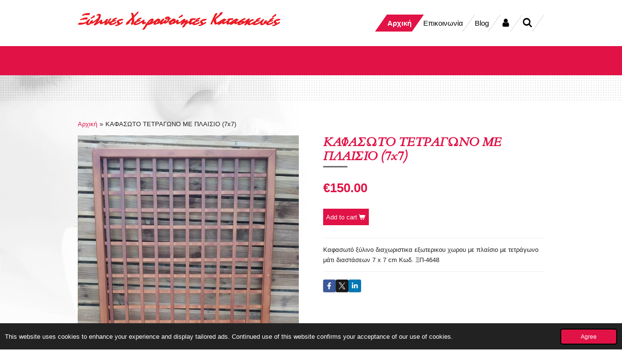

--- FILE ---
content_type: text/html; charset=UTF-8
request_url: https://www.ksilines-kataskeues.com/product/4806987/kafasoto-tetragono-me-plaisio-7x7
body_size: 17328
content:
<!DOCTYPE html>
<html lang="en-GB">
    <head>
        <meta http-equiv="Content-Type" content="text/html; charset=utf-8">
        <meta name="viewport" content="width=device-width, initial-scale=1.0, maximum-scale=5.0">
        <meta http-equiv="X-UA-Compatible" content="IE=edge">
        <link rel="canonical" href="https://www.ksilines-kataskeues.com/product/4806987/kafasoto-tetragono-me-plaisio-7x7">
        <link rel="sitemap" type="application/xml" href="https://www.ksilines-kataskeues.com/sitemap.xml">
        <meta property="og:title" content="ΚΑΦΑΣΩΤΟ ΤΕΤΡΑΓΩΝΟ ΜΕ ΠΛΑΙΣΙΟ (7x7)">
        <meta property="og:url" content="https://www.ksilines-kataskeues.com/product/4806987/kafasoto-tetragono-me-plaisio-7x7">
        <base href="https://www.ksilines-kataskeues.com/">
        <meta name="description" property="og:description" content="Καφασωτό ξύλινο διαχωριστικά εξωτερικού χώρου με πλαίσιο (7x7)">
                <script nonce="ad95d2ae714159cca8f2644e29a7631f">
            
            window.JOUWWEB = window.JOUWWEB || {};
            window.JOUWWEB.application = window.JOUWWEB.application || {};
            window.JOUWWEB.application = {"backends":[{"domain":"jouwweb.nl","freeDomain":"jouwweb.site"},{"domain":"webador.com","freeDomain":"webadorsite.com"},{"domain":"webador.de","freeDomain":"webadorsite.com"},{"domain":"webador.fr","freeDomain":"webadorsite.com"},{"domain":"webador.es","freeDomain":"webadorsite.com"},{"domain":"webador.it","freeDomain":"webadorsite.com"},{"domain":"jouwweb.be","freeDomain":"jouwweb.site"},{"domain":"webador.ie","freeDomain":"webadorsite.com"},{"domain":"webador.co.uk","freeDomain":"webadorsite.com"},{"domain":"webador.at","freeDomain":"webadorsite.com"},{"domain":"webador.be","freeDomain":"webadorsite.com"},{"domain":"webador.ch","freeDomain":"webadorsite.com"},{"domain":"webador.ch","freeDomain":"webadorsite.com"},{"domain":"webador.mx","freeDomain":"webadorsite.com"},{"domain":"webador.com","freeDomain":"webadorsite.com"},{"domain":"webador.dk","freeDomain":"webadorsite.com"},{"domain":"webador.se","freeDomain":"webadorsite.com"},{"domain":"webador.no","freeDomain":"webadorsite.com"},{"domain":"webador.fi","freeDomain":"webadorsite.com"},{"domain":"webador.ca","freeDomain":"webadorsite.com"},{"domain":"webador.ca","freeDomain":"webadorsite.com"},{"domain":"webador.pl","freeDomain":"webadorsite.com"},{"domain":"webador.com.au","freeDomain":"webadorsite.com"},{"domain":"webador.nz","freeDomain":"webadorsite.com"}],"editorLocale":"en-US","editorTimezone":"Europe\/Athens","editorLanguage":"en","analytics4TrackingId":"G-E6PZPGE4QM","analyticsDimensions":[],"backendDomain":"www.webador.com","backendShortDomain":"webador.com","backendKey":"webador-com","freeWebsiteDomain":"webadorsite.com","noSsl":false,"build":{"reference":"634afd3"},"linkHostnames":["www.jouwweb.nl","www.webador.com","www.webador.de","www.webador.fr","www.webador.es","www.webador.it","www.jouwweb.be","www.webador.ie","www.webador.co.uk","www.webador.at","www.webador.be","www.webador.ch","fr.webador.ch","www.webador.mx","es.webador.com","www.webador.dk","www.webador.se","www.webador.no","www.webador.fi","www.webador.ca","fr.webador.ca","www.webador.pl","www.webador.com.au","www.webador.nz"],"assetsUrl":"https:\/\/assets.jwwb.nl","loginUrl":"https:\/\/www.webador.com\/login","publishUrl":"https:\/\/www.webador.com\/v2\/website\/1203100\/publish-proxy","adminUserOrIp":false,"pricing":{"plans":{"lite":{"amount":"800","currency":"USD"},"pro":{"amount":"1400","currency":"USD"},"business":{"amount":"2800","currency":"USD"}},"yearlyDiscount":{"price":{"amount":"4800","currency":"EUR"},"ratio":0.17,"percent":"17%","discountPrice":{"amount":"4800","currency":"EUR"},"termPricePerMonth":{"amount":"2400","currency":"EUR"},"termPricePerYear":{"amount":"24000","currency":"EUR"}}},"hcUrl":{"add-product-variants":"https:\/\/help.webador.com\/hc\/en-us\/articles\/29426751649809","basic-vs-advanced-shipping":"https:\/\/help.webador.com\/hc\/en-us\/articles\/29426731685777","html-in-head":"https:\/\/help.webador.com\/hc\/en-us\/articles\/29426689990033","link-domain-name":"https:\/\/help.webador.com\/hc\/en-us\/articles\/29426688803345","optimize-for-mobile":"https:\/\/help.webador.com\/hc\/en-us\/articles\/29426707033617","seo":"https:\/\/help.webador.com\/hc\/en-us\/categories\/29387178511377","transfer-domain-name":"https:\/\/help.webador.com\/hc\/en-us\/articles\/29426715688209","website-not-secure":"https:\/\/help.webador.com\/hc\/en-us\/articles\/29426706659729"}};
            window.JOUWWEB.brand = {"type":"webador","name":"Webador","domain":"Webador.com","supportEmail":"support@webador.com"};
                    
                window.JOUWWEB = window.JOUWWEB || {};
                window.JOUWWEB.websiteRendering = {"locale":"en-GB","timezone":"Europe\/Athens","routes":{"api\/upload\/product-field":"\/_api\/upload\/product-field","checkout\/cart":"\/cart","payment":"\/complete-order\/:publicOrderId","payment\/forward":"\/complete-order\/:publicOrderId\/forward","public-order":"\/order\/:publicOrderId","checkout\/authorize":"\/cart\/authorize\/:gateway","wishlist":"\/wishlist"}};
                                                    window.JOUWWEB.website = {"id":1203100,"locale":"en-GB","enabled":true,"title":"\u039e\u03cd\u03bb\u03b9\u03bd\u03b5\u03c2 \u03a7\u03b5\u03b9\u03c1\u03bf\u03c0\u03bf\u03af\u03b7\u03c4\u03b5\u03c2 \u039a\u03b1\u03c4\u03b1\u03c3\u03ba\u03b5\u03c5\u03ad\u03c2","hasTitle":true,"roleOfLoggedInUser":null,"ownerLocale":"en-US","plan":"business","freeWebsiteDomain":"webadorsite.com","backendKey":"webador-com","currency":"EUR","defaultLocale":"en-GB","url":"https:\/\/www.ksilines-kataskeues.com\/","homepageSegmentId":4789659,"category":"webshop","isOffline":false,"isPublished":true,"locales":["en-GB"],"allowed":{"ads":false,"credits":true,"externalLinks":true,"slideshow":true,"customDefaultSlideshow":true,"hostedAlbums":true,"moderators":true,"mailboxQuota":10,"statisticsVisitors":true,"statisticsDetailed":true,"statisticsMonths":-1,"favicon":true,"password":true,"freeDomains":0,"freeMailAccounts":1,"canUseLanguages":false,"fileUpload":true,"legacyFontSize":false,"webshop":true,"products":-1,"imageText":false,"search":true,"audioUpload":true,"videoUpload":5000,"allowDangerousForms":false,"allowHtmlCode":true,"mobileBar":true,"sidebar":false,"poll":false,"allowCustomForms":true,"allowBusinessListing":true,"allowCustomAnalytics":true,"allowAccountingLink":true,"digitalProducts":true,"sitemapElement":false},"mobileBar":{"enabled":false,"theme":"accent","email":{"active":true},"location":{"active":false},"phone":{"active":true},"whatsapp":{"active":false},"social":{"active":true,"network":"facebook"}},"webshop":{"enabled":true,"currency":"EUR","taxEnabled":false,"taxInclusive":false,"vatDisclaimerVisible":false,"orderNotice":"<p><span style=\"color: #ff0505;\"><strong>&Gamma;&iota;&alpha; &tau;&eta;&nu; &alpha;&pi;&omicron;&sigma;&tau;&omicron;&lambda;\u03ae &tau;&eta;&sigmaf; &pi;&alpha;&rho;&alpha;&gamma;&gamma;&epsilon;&lambda;\u03af&alpha; &sigma;&alpha;&sigmaf; &mu;&epsilon; BoxNow &mu;&epsilon;&tau;&alpha;&beta;&epsilon;\u03af&tau;&epsilon; &sigma;&tau;&eta;&nu; &sigma;&epsilon;&lambda;\u03af&delta;&alpha; <\/strong><span style=\"color: #0084ff;\"><strong><a href=\"https:\/\/boxnow.gr\/locker-finder\" style=\"color: #0084ff;\">https:\/\/boxnow.gr\/locker-finder<\/a><\/strong><\/span><strong>&nbsp;&pi;&lambda;&eta;&kappa;&tau;&rho;&omicron;&lambda;&omicron;&gamma;\u03ae&sigma;&tau;&epsilon; &tau;&eta;&nu; &delta;&iota;&epsilon;\u03cd&theta;&upsilon;&nu;&sigma;&eta; &pi;&omicron;&upsilon; &sigma;&alpha;&sigmaf; &epsilon;&xi;&upsilon;&pi;&eta;&rho;&epsilon;&tau;&epsilon;\u03af &nu;&alpha; &pi;&alpha;&rho;&alpha;&lambda;\u03ac&beta;&epsilon;&tau;&epsilon; &kappa;&alpha;&iota; &beta;&rho;&epsilon;\u03af&tau;&epsilon; &tau;&omicron; &kappa;&omicron;&nu;&tau;&iota;&nu;\u03cc&tau;&epsilon;&rho;&omicron; Locker. &Delta;&epsilon;\u03af&tau;&epsilon; &tau;&omicron;&nu; &alpha;&rho;&iota;&theta;&mu;\u03cc &tau;&omicron;&upsilon; Locker ID &delta;&epsilon;&xi;&iota;\u03ac &sigma;&tau;&eta;&nu; &sigma;&epsilon;&lambda;\u03af&delta;&alpha; &kappa;&alpha;&iota; &sigma;&eta;&mu;&epsilon;&iota;\u03ce&sigma;&tau;&epsilon; &tau;&omicron;&nu; &sigma;&tau;&iota;&sigmaf; &Pi;&alpha;&rho;&alpha;&tau;&eta;&rho;\u03ae&sigma;&epsilon;&iota;&sigmaf; (Remarks) &tau;&eta;&sigmaf; &pi;&alpha;&rho;&alpha;&gamma;&gamma;&epsilon;&lambda;\u03af&alpha; &sigma;&alpha;&sigmaf;<\/strong><\/span><\/p>","orderConfirmation":"<p>&Epsilon;&upsilon;&chi;&alpha;&rho;&iota;&sigma;&tau;&omicron;\u03cd&mu;&epsilon; &gamma;&iota;&alpha; &tau;&eta;&nu; &pi;&alpha;&rho;&alpha;&gamma;&gamma;&epsilon;&lambda;\u03af&alpha; &sigma;&alpha;&sigmaf;! &Theta;&alpha; &lambda;\u03ac&beta;&epsilon;&tau;&epsilon; &sigma;\u03cd&nu;&tau;&omicron;&mu;&alpha; &mu;&iota;&alpha; &epsilon;&nu;&eta;&mu;\u03ad&rho;&omega;&sigma;&eta; &sigma;&chi;&epsilon;&tau;&iota;&kappa;\u03ac &mu;&epsilon; &tau;&eta;&nu; &kappa;&alpha;&tau;\u03ac&sigma;&tau;&alpha;&sigma;&eta; &tau;&eta;&sigmaf; &pi;&alpha;&rho;&alpha;&gamma;&gamma;&epsilon;&lambda;\u03af&alpha;&sigmaf; &sigma;&alpha;&sigmaf; &kappa;&alpha;&theta;\u03ce&sigmaf; &kappa;&alpha;&iota; &tau;&omicron;&upsilon;&sigmaf; &tau;&rho;&alpha;&pi;&epsilon;&zeta;&iota;&kappa;&omicron;\u03cd&sigmaf; &lambda;&omicron;&gamma;&alpha;&rho;&iota;&alpha;&sigma;&mu;&omicron;\u03cd&sigmaf; &sigma;&tau;&omicron;&upsilon;&sigmaf; &omicron;&pi;&omicron;\u03af&omicron;&upsilon;&sigmaf; &mu;&pi;&omicron;&rho;&epsilon;\u03af&tau;&epsilon; &nu;&alpha; &pi;&rho;&omicron;&chi;&omega;&rho;\u03ae&sigma;&epsilon;&tau;&epsilon; &sigma;&tau;&eta;&nu; &pi;&lambda;&eta;&rho;&omega;&mu;\u03ae &tau;&eta;&sigmaf; &epsilon;&phi;\u03cc&sigma;&omicron;&nu; \u03ad&chi;&epsilon;&tau;&epsilon; &epsilon;&pi;&iota;&lambda;\u03ad&xi;&epsilon;&iota; &pi;&lambda;&eta;&rho;&omega;&mu;\u03ae &mu;\u03ad&sigma;&omega; &kappa;&alpha;&tau;\u03ac&theta;&epsilon;&sigma;&eta;&sigmaf; &sigma;&epsilon; &Tau;&rho;\u03ac&pi;&epsilon;&zeta;&alpha;<\/p>","freeShipping":false,"freeShippingAmount":"60.00","shippingDisclaimerVisible":false,"pickupAllowed":false,"couponAllowed":true,"detailsPageAvailable":true,"socialMediaVisible":true,"termsPage":null,"termsPageUrl":null,"extraTerms":null,"pricingVisible":true,"orderButtonVisible":true,"shippingAdvanced":true,"shippingAdvancedBackEnd":true,"soldOutVisible":true,"backInStockNotificationEnabled":true,"canAddProducts":true,"nextOrderNumber":10891,"allowedServicePoints":[],"sendcloudConfigured":false,"sendcloudFallbackPublicKey":"a3d50033a59b4a598f1d7ce7e72aafdf","taxExemptionAllowed":false,"invoiceComment":null,"emptyCartVisible":false,"minimumOrderPrice":null,"productNumbersEnabled":false,"wishlistEnabled":false,"hideTaxOnCart":false},"isTreatedAsWebshop":true};                            window.JOUWWEB.cart = {"products":[],"coupon":null,"shippingCountryCode":null,"shippingChoice":null,"breakdown":[]};                            window.JOUWWEB.scripts = ["website-rendering\/webshop"];                        window.parent.JOUWWEB.colorPalette = window.JOUWWEB.colorPalette;
        </script>
                <title>ΚΑΦΑΣΩΤΟ ΤΕΤΡΑΓΩΝΟ ΜΕ ΠΛΑΙΣΙΟ (7x7)</title>
                                            <link href="https://primary.jwwb.nl/public/z/e/u/temp-jitzjpcywfxcfrzjyoes/touch-icon-iphone.png?bust=1579704439" rel="apple-touch-icon" sizes="60x60">                                                <link href="https://primary.jwwb.nl/public/z/e/u/temp-jitzjpcywfxcfrzjyoes/touch-icon-ipad.png?bust=1579704439" rel="apple-touch-icon" sizes="76x76">                                                <link href="https://primary.jwwb.nl/public/z/e/u/temp-jitzjpcywfxcfrzjyoes/touch-icon-iphone-retina.png?bust=1579704439" rel="apple-touch-icon" sizes="120x120">                                                <link href="https://primary.jwwb.nl/public/z/e/u/temp-jitzjpcywfxcfrzjyoes/touch-icon-ipad-retina.png?bust=1579704439" rel="apple-touch-icon" sizes="152x152">                                                <link href="https://primary.jwwb.nl/public/z/e/u/temp-jitzjpcywfxcfrzjyoes/favicon.png?bust=1579704439" rel="shortcut icon">                                                <link href="https://primary.jwwb.nl/public/z/e/u/temp-jitzjpcywfxcfrzjyoes/favicon.png?bust=1579704439" rel="icon">                                        <meta property="og:image" content="https&#x3A;&#x2F;&#x2F;primary.jwwb.nl&#x2F;public&#x2F;z&#x2F;e&#x2F;u&#x2F;temp-jitzjpcywfxcfrzjyoes&#x2F;g47shb&#x2F;77.jpg">
                    <meta property="og:image" content="https&#x3A;&#x2F;&#x2F;primary.jwwb.nl&#x2F;public&#x2F;z&#x2F;e&#x2F;u&#x2F;temp-jitzjpcywfxcfrzjyoes&#x2F;8ny4uo&#x2F;-1019.jpg">
                    <meta property="og:image" content="https&#x3A;&#x2F;&#x2F;primary.jwwb.nl&#x2F;public&#x2F;z&#x2F;e&#x2F;u&#x2F;temp-jitzjpcywfxcfrzjyoes&#x2F;qxu0wb&#x2F;1-169.jpg">
                    <meta property="og:image" content="https&#x3A;&#x2F;&#x2F;primary.jwwb.nl&#x2F;public&#x2F;z&#x2F;e&#x2F;u&#x2F;temp-jitzjpcywfxcfrzjyoes&#x2F;fgklq6&#x2F;55.jpg">
                    <meta property="og:image" content="https&#x3A;&#x2F;&#x2F;primary.jwwb.nl&#x2F;public&#x2F;z&#x2F;e&#x2F;u&#x2F;temp-jitzjpcywfxcfrzjyoes&#x2F;xacrl1&#x2F;2-1-3.png">
                                    <meta name="twitter:card" content="summary_large_image">
                        <meta property="twitter:image" content="https&#x3A;&#x2F;&#x2F;primary.jwwb.nl&#x2F;public&#x2F;z&#x2F;e&#x2F;u&#x2F;temp-jitzjpcywfxcfrzjyoes&#x2F;g47shb&#x2F;77.jpg">
                                                    <meta name="google-site-verification" content="CsETOv3qsdnrqm3oKu_oP_dzjazVbKDIHJZqRElyeT0"><script async src="https://www.googletagmanager.com/gtag/js?id=UA-156683872-1"></script>
<script>
window.dataLayer = window.dataLayer || [];
  function gtag(){dataLayer.push(arguments);}
  gtag('js', new Date());

</script>

<meta name="p:domain_verify" content="074e4f6456c49a0f1d70a9390959521d">


<!-- Google tag (gtag.js) -->
<script async src="https://www.googletagmanager.com/gtag/js?id=G-M6Z7FHYKJE"></script>
<script>
  window.dataLayer = window.dataLayer || [];
  function gtag(){dataLayer.push(arguments);}
  gtag('js', new Date());

  gtag('config', 'G-M6Z7FHYKJE');
</script>
                            <script src="https://www.google.com/recaptcha/enterprise.js?hl=en&amp;render=explicit" nonce="ad95d2ae714159cca8f2644e29a7631f" data-turbo-track="reload"></script>
<script src="https://www.googletagmanager.com/gtag/js?id=G-M6Z7FHYKJE" nonce="ad95d2ae714159cca8f2644e29a7631f" data-turbo-track="reload" async></script>
<script src="https://plausible.io/js/script.manual.js" nonce="ad95d2ae714159cca8f2644e29a7631f" data-turbo-track="reload" defer data-domain="jouwweb.nl"></script>
<link rel="stylesheet" type="text/css" href="https://gfonts.jwwb.nl/css?display=fallback&amp;family=Cardo%3A400%2C700%2C400italic%2C700italic" nonce="ad95d2ae714159cca8f2644e29a7631f" data-turbo-track="dynamic">
<script src="https://assets.jwwb.nl/assets/build/website-rendering/en-GB.js?bust=fe80546e0ac60ffdf7e0" nonce="ad95d2ae714159cca8f2644e29a7631f" data-turbo-track="reload" defer></script>
<script src="https://assets.jwwb.nl/assets/website-rendering/runtime.4835e39f538d0d17d46f.js?bust=e90f0e79d8291a81b415" nonce="ad95d2ae714159cca8f2644e29a7631f" data-turbo-track="reload" defer></script>
<script src="https://assets.jwwb.nl/assets/website-rendering/812.881ee67943804724d5af.js?bust=78ab7ad7d6392c42d317" nonce="ad95d2ae714159cca8f2644e29a7631f" data-turbo-track="reload" defer></script>
<script src="https://assets.jwwb.nl/assets/website-rendering/main.a9a7b35cd7f79178d360.js?bust=90b25e3a7431c9c7ef1c" nonce="ad95d2ae714159cca8f2644e29a7631f" data-turbo-track="reload" defer></script>
<link rel="preload" href="https://assets.jwwb.nl/assets/website-rendering/styles.c7a2b441bf8d633a2752.css?bust=45105d711e9f45e864c3" as="style">
<link rel="preload" href="https://assets.jwwb.nl/assets/website-rendering/fonts/icons-website-rendering/font/website-rendering.woff2?bust=bd2797014f9452dadc8e" as="font" crossorigin>
<link rel="preconnect" href="https://gfonts.jwwb.nl">
<link rel="stylesheet" type="text/css" href="https://assets.jwwb.nl/assets/website-rendering/styles.c7a2b441bf8d633a2752.css?bust=45105d711e9f45e864c3" nonce="ad95d2ae714159cca8f2644e29a7631f" data-turbo-track="dynamic">
<link rel="preconnect" href="https://assets.jwwb.nl">
<link rel="preconnect" href="https://www.google-analytics.com">
<link rel="stylesheet" type="text/css" href="https://primary.jwwb.nl/public/z/e/u/temp-jitzjpcywfxcfrzjyoes/style.css?bust=1768983795" nonce="ad95d2ae714159cca8f2644e29a7631f" data-turbo-track="dynamic">    </head>
    <body
        id="top"
        class="jw-is-no-slideshow jw-header-is-image jw-is-segment-product jw-is-frontend jw-is-no-sidebar jw-is-no-messagebar jw-is-no-touch-device jw-is-no-mobile"
                                    data-jouwweb-page="4806987"
                                                data-jouwweb-segment-id="4806987"
                                                data-jouwweb-segment-type="product"
                                                data-template-threshold="960"
                                                data-template-name="beautysalon"
                            itemscope
        itemtype="https://schema.org/Product"
    >
                                    <meta itemprop="url" content="https://www.ksilines-kataskeues.com/product/4806987/kafasoto-tetragono-me-plaisio-7x7">
        <a href="#main-content" class="jw-skip-link">
            Skip to main content        </a>
        <div class="jw-background"></div>
        <div class="jw-body">
            <div class="jw-mobile-menu jw-mobile-is-logo js-mobile-menu">
            <button
            type="button"
            class="jw-mobile-menu__button jw-mobile-toggle"
            aria-label="Toggle menu"
        >
            <span class="jw-icon-burger"></span>
        </button>
        <div class="jw-mobile-header jw-mobile-header--image">
        <a            class="jw-mobile-header-content"
                            href="/"
                        >
                            <img class="jw-mobile-logo jw-mobile-logo--landscape" src="https://primary.jwwb.nl/public/z/e/u/temp-jitzjpcywfxcfrzjyoes/o4yqcz/2-1.png?enable-io=true&amp;enable=upscale&amp;height=70" srcset="https://primary.jwwb.nl/public/z/e/u/temp-jitzjpcywfxcfrzjyoes/o4yqcz/2-1.png?enable-io=true&amp;enable=upscale&amp;height=70 1x" alt="Ξύλινες Χειροποίητες Κατασκευές" title="Ξύλινες Χειροποίητες Κατασκευές">                                </a>
    </div>

        <a
        href="/cart"
        class="jw-mobile-menu__button jw-mobile-header-cart jw-mobile-header-cart--hidden jw-mobile-menu__button--dummy"
        aria-label="View cart"
    >
        <span class="jw-icon-badge-wrapper">
            <span class="website-rendering-icon-basket" aria-hidden="true"></span>
            <span class="jw-icon-badge hidden" aria-hidden="true"></span>
        </span>
    </a>
    
    </div>
    <div class="jw-mobile-menu-search jw-mobile-menu-search--hidden">
        <form
            action="/search"
            method="get"
            class="jw-mobile-menu-search__box"
        >
            <input
                type="text"
                name="q"
                value=""
                placeholder="Search..."
                class="jw-mobile-menu-search__input"
                aria-label="Search"
            >
            <button type="submit" class="jw-btn jw-btn--style-flat jw-mobile-menu-search__button" aria-label="Search">
                <span class="website-rendering-icon-search" aria-hidden="true"></span>
            </button>
            <button type="button" class="jw-btn jw-btn--style-flat jw-mobile-menu-search__button js-cancel-search" aria-label="Cancel search">
                <span class="website-rendering-icon-cancel" aria-hidden="true"></span>
            </button>
        </form>
    </div>
            <header class="header clear js-fixed-header-container">
    <div class="inner header-inner js-topbar-content-container">
        <div class="jw-header-logo">
            <div
    id="jw-header-image-container"
    class="jw-header jw-header-image jw-header-image-toggle"
    style="flex-basis: 421px; max-width: 421px; flex-shrink: 1;"
>
            <a href="/">
        <img id="jw-header-image" data-image-id="23243849" srcset="https://primary.jwwb.nl/public/z/e/u/temp-jitzjpcywfxcfrzjyoes/o4yqcz/2-1.png?enable-io=true&amp;width=421 421w, https://primary.jwwb.nl/public/z/e/u/temp-jitzjpcywfxcfrzjyoes/o4yqcz/2-1.png?enable-io=true&amp;width=702 702w" class="jw-header-image" title="Ξύλινες Χειροποίητες Κατασκευές" style="" sizes="421px" width="421" height="70" intrinsicsize="421.00 x 70.00" alt="Ξύλινες Χειροποίητες Κατασκευές">                </a>
    </div>
        <div
    class="jw-header jw-header-title-container jw-header-text jw-header-text-toggle"
    data-stylable="true"
>
    <a        id="jw-header-title"
        class="jw-header-title"
                    href="/"
            >
        &Xi;ύ&lambda;&iota;&nu;&epsilon;&sigmaf; &Chi;&epsilon;&iota;&rho;&omicron;&pi;&omicron;ί&eta;&tau;&epsilon;&sigmaf; &Kappa;&alpha;&tau;&alpha;&sigma;&kappa;&epsilon;&upsilon;έ&sigmaf;    </a>
</div>
</div>
        <nav class="menu jw-menu-copy clear">
            <ul
    id="jw-menu"
    class="jw-menu jw-menu-horizontal"
            >
            <li
    class="jw-menu-item jw-menu-is-active"
>
        <a        class="jw-menu-link js-active-menu-item"
        href="/"                                            data-page-link-id="4789659"
                            >
                <span class="">
            Αρχική        </span>
            </a>
                </li>
            <li
    class="jw-menu-item"
>
        <a        class="jw-menu-link"
        href="/epikinonia"                                            data-page-link-id="4888676"
                            >
                <span class="">
            Επικοινωνία        </span>
            </a>
                </li>
            <li
    class="jw-menu-item"
>
        <a        class="jw-menu-link"
        href="/blog"                                            data-page-link-id="5674779"
                            >
                <span class="">
            Blog        </span>
            </a>
                </li>
            <li
    class="jw-menu-item"
>
        <a        class="jw-menu-link jw-menu-link--icon"
        href="/account"                                                            title="Account"
            >
                                <span class="website-rendering-icon-user"></span>
                            <span class="hidden-desktop-horizontal-menu">
            Account        </span>
            </a>
                </li>
            <li
    class="jw-menu-item jw-menu-search-item"
>
        <button        class="jw-menu-link jw-menu-link--icon jw-text-button"
                                                                    title="Search"
            >
                                <span class="website-rendering-icon-search"></span>
                            <span class="hidden-desktop-horizontal-menu">
            Search        </span>
            </button>
                
            <div class="jw-popover-container jw-popover-container--inline is-hidden">
                <div class="jw-popover-backdrop"></div>
                <div class="jw-popover">
                    <div class="jw-popover__arrow"></div>
                    <div class="jw-popover__content jw-section-white">
                        <form  class="jw-search" action="/search" method="get">
                            
                            <input class="jw-search__input" type="text" name="q" value="" placeholder="Search..." aria-label="Search" >
                            <button class="jw-search__submit" type="submit" aria-label="Search">
                                <span class="website-rendering-icon-search" aria-hidden="true"></span>
                            </button>
                        </form>
                    </div>
                </div>
            </div>
                        </li>
            <li
    class="jw-menu-item js-menu-cart-item jw-menu-cart-item--hidden"
>
        <a        class="jw-menu-link jw-menu-link--icon"
        href="/cart"                                                            title="Cart"
            >
                                    <span class="jw-icon-badge-wrapper">
                        <span class="website-rendering-icon-basket"></span>
                                            <span class="jw-icon-badge hidden">
                    0                </span>
                            <span class="hidden-desktop-horizontal-menu">
            Cart        </span>
            </a>
                </li>
    
    </ul>

    <script nonce="ad95d2ae714159cca8f2644e29a7631f" id="jw-mobile-menu-template" type="text/template">
        <ul id="jw-menu" class="jw-menu jw-menu-horizontal">
                            <li
    class="jw-menu-item jw-menu-search-item"
>
                
                 <li class="jw-menu-item jw-mobile-menu-search-item">
                    <form class="jw-search" action="/search" method="get">
                        <input class="jw-search__input" type="text" name="q" value="" placeholder="Search..." aria-label="Search">
                        <button class="jw-search__submit" type="submit" aria-label="Search">
                            <span class="website-rendering-icon-search" aria-hidden="true"></span>
                        </button>
                    </form>
                </li>
                        </li>
                            <li
    class="jw-menu-item jw-menu-is-active"
>
        <a        class="jw-menu-link js-active-menu-item"
        href="/"                                            data-page-link-id="4789659"
                            >
                <span class="">
            Αρχική        </span>
            </a>
                </li>
                            <li
    class="jw-menu-item"
>
        <a        class="jw-menu-link"
        href="/epikinonia"                                            data-page-link-id="4888676"
                            >
                <span class="">
            Επικοινωνία        </span>
            </a>
                </li>
                            <li
    class="jw-menu-item"
>
        <a        class="jw-menu-link"
        href="/blog"                                            data-page-link-id="5674779"
                            >
                <span class="">
            Blog        </span>
            </a>
                </li>
                            <li
    class="jw-menu-item"
>
        <a        class="jw-menu-link jw-menu-link--icon"
        href="/account"                                                            title="Account"
            >
                                <span class="website-rendering-icon-user"></span>
                            <span class="hidden-desktop-horizontal-menu">
            Account        </span>
            </a>
                </li>
            
                    </ul>
    </script>
        </nav>
    </div>
</header>
<div class="wrapper">
    <script nonce="ad95d2ae714159cca8f2644e29a7631f">
        window.JOUWWEB.templateConfig = {
            header: {
                selector: 'header',
                mobileSelector: '.jw-mobile-header',
                updatePusher: function (headerHeight, state) {
                    $('.jw-menu-clone').css('top', headerHeight);

                    // Logo height change implies header height change, so we update
                    // the styles dependent on logo height in the same callback as the header height.
                    var headerLogoHeight = document.querySelector('.jw-header-logo').offsetHeight;
                    document.documentElement.style.setProperty('--header-logo-height', headerLogoHeight + 'px');
                },
            },
        };
    </script>
    <div class="slideshow-wrap">
                <div class="slideshow-decoration">
            <div class="slideshow-decoration__bar">
                <div class="slideshow-decoration__inner-bar"></div>
            </div>
        </div>
    </div>
    <script nonce="ad95d2ae714159cca8f2644e29a7631f">
        window.addEventListener('load', function () {
            const scrollTop = document.querySelector('.jw-scroll-top');
            if(scrollTop) {
                scrollTop.addEventListener('click', function (e) {
                    e.preventDefault();
                    window.scrollTo({
                        top: 0,
                        behavior: 'smooth'
                    });
                });
            }
        });
    </script>
</div>
<div class="main-content">
    
<main id="main-content" class="block-content">
    <div data-section-name="content" class="jw-section jw-section-content jw-responsive">
        <div class="jw-strip jw-strip--default jw-strip--style-color jw-strip--primary jw-strip--color-default jw-strip--padding-start"><div class="jw-strip__content-container"><div class="jw-strip__content jw-responsive">    
                        <nav class="jw-breadcrumbs" aria-label="Breadcrumb"><ol><li><a href="/" class="jw-breadcrumbs__link">Αρχική</a></li><li><span class="jw-breadcrumbs__separator" aria-hidden="true">&raquo;</span><a href="/product/4806987/kafasoto-tetragono-me-plaisio-7x7" class="jw-breadcrumbs__link jw-breadcrumbs__link--current" aria-current="page">ΚΑΦΑΣΩΤΟ ΤΕΤΡΑΓΩΝΟ ΜΕ ΠΛΑΙΣΙΟ (7x7)</a></li></ol></nav>    <div
        class="product-page js-product-container"
        data-webshop-product="&#x7B;&quot;id&quot;&#x3A;4806987,&quot;title&quot;&#x3A;&quot;&#x5C;u039a&#x5C;u0391&#x5C;u03a6&#x5C;u0391&#x5C;u03a3&#x5C;u03a9&#x5C;u03a4&#x5C;u039f&#x20;&#x5C;u03a4&#x5C;u0395&#x5C;u03a4&#x5C;u03a1&#x5C;u0391&#x5C;u0393&#x5C;u03a9&#x5C;u039d&#x5C;u039f&#x20;&#x5C;u039c&#x5C;u0395&#x20;&#x5C;u03a0&#x5C;u039b&#x5C;u0391&#x5C;u0399&#x5C;u03a3&#x5C;u0399&#x5C;u039f&#x20;&#x28;7x7&#x29;&quot;,&quot;url&quot;&#x3A;&quot;&#x5C;&#x2F;product&#x5C;&#x2F;4806987&#x5C;&#x2F;kafasoto-tetragono-me-plaisio-7x7&quot;,&quot;variants&quot;&#x3A;&#x5B;&#x7B;&quot;id&quot;&#x3A;16337678,&quot;stock&quot;&#x3A;1,&quot;limited&quot;&#x3A;true,&quot;propertyValueIds&quot;&#x3A;&#x5B;&#x5D;&#x7D;&#x5D;,&quot;image&quot;&#x3A;&#x7B;&quot;id&quot;&#x3A;44422690,&quot;url&quot;&#x3A;&quot;https&#x3A;&#x5C;&#x2F;&#x5C;&#x2F;primary.jwwb.nl&#x5C;&#x2F;public&#x5C;&#x2F;z&#x5C;&#x2F;e&#x5C;&#x2F;u&#x5C;&#x2F;temp-jitzjpcywfxcfrzjyoes&#x5C;&#x2F;77.jpg&quot;,&quot;width&quot;&#x3A;800,&quot;height&quot;&#x3A;1355&#x7D;&#x7D;"
        data-is-detail-view="1"
    >
                <div class="product-page__top">
            <h1 class="product-page__heading" itemprop="name">
                ΚΑΦΑΣΩΤΟ ΤΕΤΡΑΓΩΝΟ ΜΕ ΠΛΑΙΣΙΟ (7x7)            </h1>
                                </div>
                                <div class="product-page__image-container">
                <div
                    class="image-gallery image-gallery--single-item"
                    role="group"
                    aria-roledescription="carousel"
                    aria-label="Product images"
                >
                    <div class="image-gallery__main">
                        <div
                            class="image-gallery__slides"
                            aria-live="polite"
                            aria-atomic="false"
                        >
                                                                                            <div
                                    class="image-gallery__slide-container"
                                    role="group"
                                    aria-roledescription="slide"
                                    aria-hidden="false"
                                    aria-label="1 of 1"
                                >
                                    <a
                                        class="image-gallery__slide-item"
                                        href="https://primary.jwwb.nl/public/z/e/u/temp-jitzjpcywfxcfrzjyoes/g47shb/77.jpg"
                                        data-width="928"
                                        data-height="1572"
                                        data-image-id="44422690"
                                        tabindex="0"
                                    >
                                        <div class="image-gallery__slide-image">
                                            <img
                                                                                                    itemprop="image"
                                                    alt="&#x039A;&#x0391;&#x03A6;&#x0391;&#x03A3;&#x03A9;&#x03A4;&#x039F;&#x20;&#x03A4;&#x0395;&#x03A4;&#x03A1;&#x0391;&#x0393;&#x03A9;&#x039D;&#x039F;&#x20;&#x039C;&#x0395;&#x20;&#x03A0;&#x039B;&#x0391;&#x0399;&#x03A3;&#x0399;&#x039F;&#x20;&#x28;7x7&#x29;"
                                                                                                src="https://primary.jwwb.nl/public/z/e/u/temp-jitzjpcywfxcfrzjyoes/77.jpg?enable-io=true&enable=upscale&width=600"
                                                srcset="https://primary.jwwb.nl/public/z/e/u/temp-jitzjpcywfxcfrzjyoes/g47shb/77.jpg?enable-io=true&width=600 600w"
                                                sizes="(min-width: 960px) 50vw, 100vw"
                                                width="928"
                                                height="1572"
                                            >
                                        </div>
                                    </a>
                                </div>
                                                    </div>
                        <div class="image-gallery__controls">
                            <button
                                type="button"
                                class="image-gallery__control image-gallery__control--prev image-gallery__control--disabled"
                                aria-label="Previous image"
                            >
                                <span class="website-rendering-icon-left-open-big"></span>
                            </button>
                            <button
                                type="button"
                                class="image-gallery__control image-gallery__control--next image-gallery__control--disabled"
                                aria-label="Next image"
                            >
                                <span class="website-rendering-icon-right-open-big"></span>
                            </button>
                        </div>
                    </div>
                                    </div>
            </div>
                <div class="product-page__container">
            <div itemprop="offers" itemscope itemtype="https://schema.org/Offer">
                                <meta itemprop="availability" content="https://schema.org/InStock">
                                                        <meta itemprop="price" content="150.00">
                    <meta itemprop="priceCurrency" content="EUR">
                    <div class="product-page__price-container">
                        <div class="product__price js-product-container__price">
                            <span class="product__price__price">€150.00</span>
                        </div>
                        <div class="product__free-shipping-motivator js-product-container__free-shipping-motivator"></div>
                    </div>
                                                </div>
                                    <div class="product-page__button-container">
                                <button
    type="button"
    class="jw-btn product__add-to-cart js-product-container__button jw-btn--size-medium"
    title="Add&#x20;to&#x20;cart"
        >
    <span>Add to cart</span>
</button>
                            </div>
            <div class="product-page__button-notice hidden js-product-container__button-notice"></div>
            
                            <div class="product-page__description" itemprop="description">
                                        <p>&Kappa;&alpha;&phi;&alpha;&sigma;&omega;&tau;ό &xi;ύ&lambda;&iota;&nu;&omicron; &delta;&iota;&alpha;&chi;&omega;&rho;&iota;&sigma;&tau;&iota;&kappa;&alpha; &epsilon;&xi;&omega;&tau;&epsilon;&rho;&iota;&kappa;&omicron;&upsilon; &chi;&omega;&rho;&omicron;&upsilon; &mu;&epsilon; &pi;&lambda;&alpha;ί&sigma;&iota;&omicron; &mu;&epsilon; &tau;&epsilon;&tau;&rho;ά&gamma;&omega;&nu;&omicron; &mu;ά&tau;&iota; &delta;&iota;&alpha;&sigma;&tau;ά&sigma;&epsilon;&omega;&nu; 7 x 7 cm &Kappa;&omega;&delta;. &Xi;&Pi;-4648</p>                </div>
                                                    <div class="product-page__social">
                    <div
    id="jw-element-"
    data-jw-element-id=""
        class="jw-tree-node jw-element jw-social-share jw-node-is-first-child jw-node-is-last-child"
>
    <div class="jw-element-social-share" style="text-align: left">
    <div class="share-button-container share-button-container--buttons-mini share-button-container--align-left jw-element-content">
                                                                <a
                    class="share-button share-button--facebook jw-element-social-share-button jw-element-social-share-button-facebook "
                                            href=""
                        data-href-template="http://www.facebook.com/sharer/sharer.php?u=[url]"
                                                            rel="nofollow noopener noreferrer"
                    target="_blank"
                >
                    <span class="share-button__icon website-rendering-icon-facebook"></span>
                    <span class="share-button__label">Share</span>
                </a>
                                                                            <a
                    class="share-button share-button--twitter jw-element-social-share-button jw-element-social-share-button-twitter "
                                            href=""
                        data-href-template="http://x.com/intent/post?text=[url]"
                                                            rel="nofollow noopener noreferrer"
                    target="_blank"
                >
                    <span class="share-button__icon website-rendering-icon-x-logo"></span>
                    <span class="share-button__label">Share</span>
                </a>
                                                                            <a
                    class="share-button share-button--linkedin jw-element-social-share-button jw-element-social-share-button-linkedin "
                                            href=""
                        data-href-template="http://www.linkedin.com/shareArticle?mini=true&amp;url=[url]"
                                                            rel="nofollow noopener noreferrer"
                    target="_blank"
                >
                    <span class="share-button__icon website-rendering-icon-linkedin"></span>
                    <span class="share-button__label">Share</span>
                </a>
                                                                                        <a
                    class="share-button share-button--whatsapp jw-element-social-share-button jw-element-social-share-button-whatsapp  share-button--mobile-only"
                                            href=""
                        data-href-template="whatsapp://send?text=[url]"
                                                            rel="nofollow noopener noreferrer"
                    target="_blank"
                >
                    <span class="share-button__icon website-rendering-icon-whatsapp"></span>
                    <span class="share-button__label">Share</span>
                </a>
                                    </div>
    </div>
</div>                </div>
                    </div>
    </div>

    </div></div></div>
<div class="product-page__content">
    <div
    id="jw-element-125266926"
    data-jw-element-id="125266926"
        class="jw-tree-node jw-element jw-strip-root jw-tree-container jw-responsive jw-node-is-first-child jw-node-is-last-child"
>
    <div
    id="jw-element-344578365"
    data-jw-element-id="344578365"
        class="jw-tree-node jw-element jw-strip jw-tree-container jw-responsive jw-strip--default jw-strip--style-color jw-strip--color-default jw-strip--padding-both jw-node-is-first-child jw-strip--primary jw-node-is-last-child"
>
    <div class="jw-strip__content-container"><div class="jw-strip__content jw-responsive"><div
    id="jw-element-125266927"
    data-jw-element-id="125266927"
        class="jw-tree-node jw-element jw-image-text jw-node-is-first-child"
>
    <div class="jw-element-imagetext-text">
            <h3 class="jw-heading-70"><em><strong>&Xi;ύ&lambda;&iota;&nu;&alpha; &Kappa;&alpha;&phi;&alpha;&sigma;&omega;&tau;ά</strong></em></h3>
<p><span>&Xi;ύ&lambda;&iota;&nu;&omicron; &kappa;&alpha;&phi;&alpha;&sigma;&omega;&tau;ό &mu;&epsilon; &pi;&epsilon;&rho;&iota;&mu;&epsilon;&tau;&rho;&iota;&kappa;ό &pi;&lambda;&alpha;ί&sigma;&iota;&omicron; &alpha;&pi;ό &xi;ύ&lambda;&omicron; &pi;&epsilon;ύ&kappa;&omicron;&upsilon; &mu;&epsilon; &tau;&epsilon;&tau;&rho;ά&gamma;&omega;&nu;&omicron; &mu;ά&tau;&iota;. &nbsp;</span></p>
<p><span>&Delta;&iota;&alpha;&sigma;&tau;ά&sigma;&epsilon;&iota;&sigmaf;: M100 x Y210 cm</span></p>
<p><span>&Delta;&iota;&alpha;&sigma;&tau;ά&sigma;&epsilon;&iota;&sigmaf; &mu;&alpha;&tau;&iota;&omicron;ύ: 7 x 7</span></p>
<p><span>&Chi;&rho;ώ&mu;&alpha;: &Kappa;&alpha;&rho;&upsilon;&delta;&iota;ά&nbsp;</span></p>
<p><span>&Epsilon;&mu;&pi;&omicron;&tau;&iota;&sigma;&mu;έ&nu;&omicron; &xi;ύ&lambda;&omicron; &gamma;&iota;&alpha; &pi;&epsilon;&rho;&iota;&sigma;&sigma;ό&tau;&epsilon;&rho;&eta; &alpha;&nu;&tau;&omicron;&chi;ή &sigma;&tau;&iota;&sigmaf; &kappa;&alpha;&iota;&rho;&iota;&kappa;έ&sigmaf; &sigma;&upsilon;&nu;&theta;ή&kappa;&epsilon;&sigmaf;,</span></p>
<p><span>&Chi;&rho;&eta;&sigma;&iota;&mu;&omicron;&pi;&omicron;&iota;ή&sigma;&tau;&epsilon; &tau;&omicron; &omega;&sigmaf; &delta;&iota;&alpha;&chi;&omega;&rho;&iota;&sigma;&tau;&iota;&kappa;ό &gamma;&iota;&alpha; &nu;&alpha; &omicron;&rho;&iota;&omicron;&theta;&epsilon;&tau;ή&sigma;&tau;&epsilon; &tau;&omicron;&nu; &kappa;ή&pi;&omicron; &sigma;&alpha;&sigmaf; ή &tau;&omicron; &chi;ώ&rho;&omicron; &sigma;&alpha;&sigmaf; ή &chi;&rho;&eta;&sigma;&iota;&mu;&omicron;&pi;&omicron;&iota;ή&sigma;&tau;&epsilon; &tau;&omicron; &gamma;&iota;&alpha; &tau;&eta;&nu; &alpha;&nu;&alpha;&rho;&rho;ί&chi;&eta;&sigma;&eta;&nbsp;&tau;&omega;&nu; &phi;&upsilon;&tau;ώ&nu; &sigma;&alpha;&sigmaf; &delta;ί&nu;&omicron;&nu;&tau;&alpha;&sigmaf; έ&nu;&alpha; &epsilon;&xi;&alpha;&iota;&rho;&epsilon;&tau;&iota;&kappa;ό &alpha;&pi;&omicron;&tau;έ&lambda;&epsilon;&sigma;&mu;&alpha;&nbsp;&sigma;&tau;&omicron;&nu; &chi;ώ&rho;&omicron; &sigma;&alpha;&sigmaf;.&nbsp;</span><span></span></p>
<p><span>&Tau;&omicron; &pi;&rho;&omicron;ϊό&nu; &delta;&iota;&alpha;&tau;ί&theta;&epsilon;&tau;&alpha;&iota; &kappa;&alpha;&tau;ό&pi;&iota;&nu; &pi;&alpha;&rho;&alpha;&gamma;&gamma;&epsilon;&lambda;ί&alpha;&sigmaf; &kappa;&alpha;&iota; &eta; &alpha;&pi;&omicron;&sigma;&tau;&omicron;&lambda;ή &tau;&omega;&nu; &pi;&rho;&omicron;ϊό&nu;&tau;&omega;&nu; &pi;&rho;&alpha;&gamma;&mu;&alpha;&tau;&omicron;&pi;&omicron;&iota;&epsilon;ί&tau;&alpha;&iota; 5 έ&omega;&sigmaf; 10 &eta;&mu;έ&rho;&epsilon;&sigmaf; &mu;&epsilon;&tau;ά &tau;&eta;&nu; &pi;&alpha;&rho;&alpha;&gamma;&gamma;&epsilon;&lambda;ί&alpha; &sigma;&alpha;&sigmaf;.</span></p>
<p><span>&Eta; &chi;&rho;&omega;&mu;&alpha;&tau;&iota;&kappa;ή &alpha;&pi;ό&chi;&rho;&omega;&sigma;&eta; &tau;&omicron;&upsilon; &pi;&rho;&omicron;ϊό&nu;&tau;&omicron;&sigmaf; &epsilon;&nu;&delta;έ&chi;&epsilon;&tau;&alpha;&iota; &nu;&alpha; &delta;&iota;&alpha;&phi;έ&rho;&epsilon;&iota; &epsilon;&lambda;&alpha;&phi;&rho;ώ&sigmaf; &sigma;&epsilon; &sigma;&chi;έ&sigma;&eta; &mu;&epsilon; &tau;&eta; &phi;&omega;&tau;&omicron;&gamma;&rho;&alpha;&phi;&iota;&kappa;ή &alpha;&pi;&epsilon;&iota;&kappa;ό&nu;&iota;&sigma;ή &tau;&omicron;&upsilon; &sigma;&tau;&eta;&nu; &omicron;&theta;ό&nu;&eta; &sigma;&alpha;&sigmaf;.</span></p>
<p>&Gamma;&iota;&alpha; &omicron;&pi;&omicron;&iota;&alpha;&delta;ή&pi;&omicron;&tau;&epsilon; &epsilon;&pi;&iota;&pi;&lambda;έ&omicron;&nu; &pi;&lambda;&eta;&rho;&omicron;&phi;&omicron;&rho;ί&alpha; ή &delta;&iota;&epsilon;&upsilon;&kappa;&rho;ί&nu;&iota;&sigma;&eta; &gamma;&iota;&alpha; &tau;&alpha; &pi;&rho;&omicron;ϊό&nu;&tau;&alpha; &mu;&alpha;&sigmaf; &mu;&eta;&nu; &delta;&iota;&sigma;&tau;ά&sigma;&epsilon;&tau;&epsilon; &nu;&alpha; &epsilon;&pi;&iota;&kappa;&omicron;&iota;&nu;&omega;&nu;ή&sigma;&epsilon;&tau;&epsilon; &mu;&alpha;&zeta;ί &mu;&alpha;&sigmaf; &sigma;&tau;&omicron;&nbsp;<strong><a data-jwlink-type="phone" data-jwlink-identifier="+306988544671" data-jwlink-title="+306988544671" href="tel:+306988544671">698 854 4671</a></strong><span></span></p>    </div>
</div><div
    id="jw-element-125266928"
    data-jw-element-id="125266928"
        class="jw-tree-node jw-element jw-spacer"
>
    <div
    class="jw-element-spacer-container "
    style="height: 50px"
>
    </div>
</div><div
    id="jw-element-125266929"
    data-jw-element-id="125266929"
        class="jw-tree-node jw-element jw-separator"
>
    <div class="jw-element-separator-padding">
    <hr
        class="jw-element-separator jw-element-separator--normal jw-element-separator--solid"
        style="--jw-element-separator__margin&#x3A;&#x20;1.0000em&#x3B;border-color&#x3A;&#x20;&#x23;202020"
    />
</div>
</div><div
    id="jw-element-125266930"
    data-jw-element-id="125266930"
        class="jw-tree-node jw-element jw-image-text"
>
    <div class="jw-element-imagetext-text">
            <h2 style="text-align: center;"><span style="color: #5c5c5c;">&Alpha;&Lambda;&Lambda;&Omicron;&Iota; &Chi;&Rho;&Eta;&Sigma;&Tau;&Epsilon;&Sigma; &Epsilon;&Iota;&Delta;&Alpha;&Nu; &Pi;&Rho;&Omicron;&Sigma;&Phi;&Alpha;&Tau;&Alpha;</span></h2>    </div>
</div><div
    id="jw-element-125266931"
    data-jw-element-id="125266931"
        class="jw-tree-node jw-element jw-columns jw-tree-container jw-responsive jw-tree-horizontal jw-columns--mode-flex"
>
    <div
    id="jw-element-125266932"
    data-jw-element-id="125266932"
            style="width: 33.33%"
        class="jw-tree-node jw-element jw-column jw-tree-container jw-responsive jw-node-is-first-child"
>
    <div
    id="jw-element-125266933"
    data-jw-element-id="125266933"
        class="jw-tree-node jw-element jw-image jw-node-is-first-child jw-node-is-last-child"
>
    <div
    class="jw-intent jw-element-image jw-element-content jw-element-image-is-left jw-element-image--full-width-to-640"
            style="width: 810px;"
    >
            
                    <a href="/product/4464260/xilini-glastra-zarntiniera-parallilogrammi">        
                <picture
            class="jw-element-image__image-wrapper jw-image-is-square jw-intrinsic"
            style="padding-top: 54.8148%;"
        >
                                            <img class="jw-element-image__image jw-intrinsic__item" style="--jw-element-image--pan-x: 0.5; --jw-element-image--pan-y: 0.5;" alt="Γωνιά 25 x 25 mm" src="https://primary.jwwb.nl/public/z/e/u/temp-jitzjpcywfxcfrzjyoes/8ny4uo/-1019.jpg?enable-io=true&amp;enable=upscale&amp;crop=1.8243%3A1&amp;width=800" srcset="https://primary.jwwb.nl/public/z/e/u/temp-jitzjpcywfxcfrzjyoes/8ny4uo/-1019.jpg?enable-io=true&amp;crop=1.8243%3A1&amp;width=96 96w, https://primary.jwwb.nl/public/z/e/u/temp-jitzjpcywfxcfrzjyoes/8ny4uo/-1019.jpg?enable-io=true&amp;crop=1.8243%3A1&amp;width=147 147w, https://primary.jwwb.nl/public/z/e/u/temp-jitzjpcywfxcfrzjyoes/8ny4uo/-1019.jpg?enable-io=true&amp;crop=1.8243%3A1&amp;width=226 226w, https://primary.jwwb.nl/public/z/e/u/temp-jitzjpcywfxcfrzjyoes/8ny4uo/-1019.jpg?enable-io=true&amp;crop=1.8243%3A1&amp;width=347 347w, https://primary.jwwb.nl/public/z/e/u/temp-jitzjpcywfxcfrzjyoes/8ny4uo/-1019.jpg?enable-io=true&amp;crop=1.8243%3A1&amp;width=532 532w, https://primary.jwwb.nl/public/z/e/u/temp-jitzjpcywfxcfrzjyoes/8ny4uo/-1019.jpg?enable-io=true&amp;crop=1.8243%3A1&amp;width=816 816w, https://primary.jwwb.nl/public/z/e/u/temp-jitzjpcywfxcfrzjyoes/8ny4uo/-1019.jpg?enable-io=true&amp;crop=1.8243%3A1&amp;width=1252 1252w, https://primary.jwwb.nl/public/z/e/u/temp-jitzjpcywfxcfrzjyoes/8ny4uo/-1019.jpg?enable-io=true&amp;crop=1.8243%3A1&amp;width=1920 1920w" sizes="auto, min(100vw, 1200px), 100vw" loading="lazy" width="800" height="438.51851851852">                    </picture>

                    </a>
            </div>
</div></div><div
    id="jw-element-125266938"
    data-jw-element-id="125266938"
            style="width: 33.36%"
        class="jw-tree-node jw-element jw-column jw-tree-container jw-responsive"
>
    <div
    id="jw-element-125266939"
    data-jw-element-id="125266939"
        class="jw-tree-node jw-element jw-image jw-node-is-first-child jw-node-is-last-child"
>
    <div
    class="jw-intent jw-element-image jw-element-content jw-element-image-is-center"
            style="width: 183px;"
    >
            
                    <a href="/product/4807551/xilini-glastra-zarntiniera-exagoni">        
                <picture
            class="jw-element-image__image-wrapper jw-image-is-square jw-intrinsic"
            style="padding-top: 90.1126%;"
        >
                                            <img class="jw-element-image__image jw-intrinsic__item" style="--jw-element-image--pan-x: 0.5; --jw-element-image--pan-y: 0.5;" alt="Ταβανογωνιά 66 x 28 mm" src="https://primary.jwwb.nl/public/z/e/u/temp-jitzjpcywfxcfrzjyoes/1-169.jpg" srcset="https://primary.jwwb.nl/public/z/e/u/temp-jitzjpcywfxcfrzjyoes/qxu0wb/1-169.jpg?enable-io=true&amp;width=96 96w, https://primary.jwwb.nl/public/z/e/u/temp-jitzjpcywfxcfrzjyoes/qxu0wb/1-169.jpg?enable-io=true&amp;width=147 147w, https://primary.jwwb.nl/public/z/e/u/temp-jitzjpcywfxcfrzjyoes/qxu0wb/1-169.jpg?enable-io=true&amp;width=226 226w, https://primary.jwwb.nl/public/z/e/u/temp-jitzjpcywfxcfrzjyoes/qxu0wb/1-169.jpg?enable-io=true&amp;width=347 347w, https://primary.jwwb.nl/public/z/e/u/temp-jitzjpcywfxcfrzjyoes/qxu0wb/1-169.jpg?enable-io=true&amp;width=532 532w, https://primary.jwwb.nl/public/z/e/u/temp-jitzjpcywfxcfrzjyoes/qxu0wb/1-169.jpg?enable-io=true&amp;width=816 816w, https://primary.jwwb.nl/public/z/e/u/temp-jitzjpcywfxcfrzjyoes/qxu0wb/1-169.jpg?enable-io=true&amp;width=1252 1252w, https://primary.jwwb.nl/public/z/e/u/temp-jitzjpcywfxcfrzjyoes/qxu0wb/1-169.jpg?enable-io=true&amp;width=1920 1920w" sizes="auto, min(100vw, 183px), 100vw" loading="lazy" width="799" height="720">                    </picture>

                    </a>
            </div>
</div></div><div
    id="jw-element-125266947"
    data-jw-element-id="125266947"
            style="width: 33.31%"
        class="jw-tree-node jw-element jw-column jw-tree-container jw-responsive jw-node-is-last-child"
>
    <div
    id="jw-element-125266948"
    data-jw-element-id="125266948"
        class="jw-tree-node jw-element jw-image jw-node-is-first-child jw-node-is-last-child"
>
    <div
    class="jw-intent jw-element-image jw-element-content jw-element-image-is-left jw-element-image--full-width-to-640"
            style="width: 478px;"
    >
            
                    <a href="/product/4807428/kafasoto-romvos-me-plaisio-5x5">        
                <picture
            class="jw-element-image__image-wrapper jw-image-is-square jw-intrinsic"
            style="padding-top: 54.9342%;"
        >
                                            <img class="jw-element-image__image jw-intrinsic__item" style="--jw-element-image--pan-x: 0.5; --jw-element-image--pan-y: 0.05;" alt="Περβάζι Κουμπωτό Ίσιο" src="https://primary.jwwb.nl/public/z/e/u/temp-jitzjpcywfxcfrzjyoes/fgklq6/55.jpg?enable-io=true&amp;enable=upscale&amp;crop=1.8204%3A1%2Coffset-y5&amp;width=800" srcset="https://primary.jwwb.nl/public/z/e/u/temp-jitzjpcywfxcfrzjyoes/fgklq6/55.jpg?enable-io=true&amp;crop=1.8204%3A1%2Coffset-y5&amp;width=96 96w, https://primary.jwwb.nl/public/z/e/u/temp-jitzjpcywfxcfrzjyoes/fgklq6/55.jpg?enable-io=true&amp;crop=1.8204%3A1%2Coffset-y5&amp;width=147 147w, https://primary.jwwb.nl/public/z/e/u/temp-jitzjpcywfxcfrzjyoes/fgklq6/55.jpg?enable-io=true&amp;crop=1.8204%3A1%2Coffset-y5&amp;width=226 226w, https://primary.jwwb.nl/public/z/e/u/temp-jitzjpcywfxcfrzjyoes/fgklq6/55.jpg?enable-io=true&amp;crop=1.8204%3A1%2Coffset-y5&amp;width=347 347w, https://primary.jwwb.nl/public/z/e/u/temp-jitzjpcywfxcfrzjyoes/fgklq6/55.jpg?enable-io=true&amp;crop=1.8204%3A1%2Coffset-y5&amp;width=532 532w, https://primary.jwwb.nl/public/z/e/u/temp-jitzjpcywfxcfrzjyoes/fgklq6/55.jpg?enable-io=true&amp;crop=1.8204%3A1%2Coffset-y5&amp;width=816 816w, https://primary.jwwb.nl/public/z/e/u/temp-jitzjpcywfxcfrzjyoes/fgklq6/55.jpg?enable-io=true&amp;crop=1.8204%3A1%2Coffset-y5&amp;width=1252 1252w, https://primary.jwwb.nl/public/z/e/u/temp-jitzjpcywfxcfrzjyoes/fgklq6/55.jpg?enable-io=true&amp;crop=1.8204%3A1%2Coffset-y5&amp;width=1920 1920w" sizes="auto, min(100vw, 478px), 100vw" loading="lazy" width="800" height="439.47368421053">                    </picture>

                    </a>
            </div>
</div></div></div><div
    id="jw-element-125266950"
    data-jw-element-id="125266950"
        class="jw-tree-node jw-element jw-separator"
>
    <div class="jw-element-separator-padding">
    <hr
        class="jw-element-separator jw-element-separator--normal jw-element-separator--solid"
        style="--jw-element-separator__margin&#x3A;&#x20;1.0000em&#x3B;border-color&#x3A;&#x20;&#x23;202020"
    />
</div>
</div><div
    id="jw-element-125266951"
    data-jw-element-id="125266951"
        class="jw-tree-node jw-element jw-button jw-node-is-last-child"
>
    <div class="jw-btn-container&#x20;jw-btn-is-left">
            <a
                            href="&#x2F;kafasota"
                                    title="&#x039A;&#x03B1;&#x03C6;&#x03B1;&#x03C3;&#x03C9;&#x03C4;&#x03AC;"            class="jw-element-content&#x20;jw-btn&#x20;jw-btn--size-large&#x20;jw-btn--style-flat&#x20;jw-btn--roundness-square&#x20;jw-btn--icon-position-start&#x20;jw-btn--custom-color"
            style="--jw-button-custom-color&#x3A;&#x20;&#x23;ff8900&#x3B;--jw-button-custom-color-text&#x3A;&#x20;&#x23;ffffff&#x3B;--jw-button-custom-color-hover&#x3A;&#x20;&#x23;ffa133&#x3B;"
        >
                        <span class="jw-btn-caption">
                <span>&Epsilon;&pi;&iota;&sigma;&tau;&rho;&omicron;&phi;ή &sigma;&tau;&eta;&nu; &sigma;&upsilon;&lambda;&lambda;&omicron;&gamma;ή &pi;&rho;&omicron;ϊό&nu;&tau;&omega;&nu;</span>            </span>
        </a>
    </div>
</div></div></div></div></div></div>
            </div>
</main>
    </div>
<div class="scroll-top diamond diamond--hover">
    <a
        class="jw-scroll-top"
        href="#top"
    >
        <span class="diamond__text">TOP</span>
    </a>
</div>
<footer class="block-footer">
    <div
        data-section-name="footer"
        class="jw-section jw-section-footer jw-responsive"
    >
                <div class="jw-strip jw-strip--default jw-strip--style-color jw-strip--primary jw-strip--color-default jw-strip--padding-both"><div class="jw-strip__content-container"><div class="jw-strip__content jw-responsive">            <div
    id="jw-element-81347675"
    data-jw-element-id="81347675"
        class="jw-tree-node jw-element jw-simple-root jw-tree-container jw-responsive jw-node-is-first-child jw-node-is-last-child"
>
    <div
    id="jw-element-81337837"
    data-jw-element-id="81337837"
        class="jw-tree-node jw-element jw-columns jw-tree-container jw-responsive jw-tree-horizontal jw-columns--mode-flex jw-node-is-first-child"
>
    <div
    id="jw-element-81337839"
    data-jw-element-id="81337839"
            style="width: 25%"
        class="jw-tree-node jw-element jw-column jw-tree-container jw-responsive jw-node-is-first-child"
>
    <div
    id="jw-element-81347956"
    data-jw-element-id="81347956"
        class="jw-tree-node jw-element jw-image jw-node-is-first-child"
>
    <div
    class="jw-intent jw-element-image jw-element-content jw-element-image-is-left jw-element-image--full-width-to-640"
            style="width: 702px;"
    >
            
        
                <picture
            class="jw-element-image__image-wrapper jw-image-is-square jw-intrinsic"
            style="padding-top: 19.2308%;"
        >
                                            <img class="jw-element-image__image jw-intrinsic__item" style="--jw-element-image--pan-x: 0.5; --jw-element-image--pan-y: 0.5;" alt="Ξύλινες Χειροποίητες Κατασκευές" src="https://primary.jwwb.nl/public/z/e/u/temp-jitzjpcywfxcfrzjyoes/xacrl1/2-1-3.png?enable-io=true&amp;enable=upscale&amp;crop=5.2%3A1&amp;width=800" srcset="https://primary.jwwb.nl/public/z/e/u/temp-jitzjpcywfxcfrzjyoes/xacrl1/2-1-3.png?enable-io=true&amp;crop=5.2%3A1&amp;width=96 96w, https://primary.jwwb.nl/public/z/e/u/temp-jitzjpcywfxcfrzjyoes/xacrl1/2-1-3.png?enable-io=true&amp;crop=5.2%3A1&amp;width=147 147w, https://primary.jwwb.nl/public/z/e/u/temp-jitzjpcywfxcfrzjyoes/xacrl1/2-1-3.png?enable-io=true&amp;crop=5.2%3A1&amp;width=226 226w, https://primary.jwwb.nl/public/z/e/u/temp-jitzjpcywfxcfrzjyoes/xacrl1/2-1-3.png?enable-io=true&amp;crop=5.2%3A1&amp;width=347 347w, https://primary.jwwb.nl/public/z/e/u/temp-jitzjpcywfxcfrzjyoes/xacrl1/2-1-3.png?enable-io=true&amp;crop=5.2%3A1&amp;width=532 532w, https://primary.jwwb.nl/public/z/e/u/temp-jitzjpcywfxcfrzjyoes/xacrl1/2-1-3.png?enable-io=true&amp;crop=5.2%3A1&amp;width=816 816w, https://primary.jwwb.nl/public/z/e/u/temp-jitzjpcywfxcfrzjyoes/xacrl1/2-1-3.png?enable-io=true&amp;crop=5.2%3A1&amp;width=1252 1252w, https://primary.jwwb.nl/public/z/e/u/temp-jitzjpcywfxcfrzjyoes/xacrl1/2-1-3.png?enable-io=true&amp;crop=5.2%3A1&amp;width=1920 1920w" sizes="auto, min(100vw, 1200px), 100vw" loading="lazy" width="800" height="153.84615384615">                    </picture>

            </div>
</div><div
    id="jw-element-81339812"
    data-jw-element-id="81339812"
        class="jw-tree-node jw-element jw-image-text jw-node-is-last-child"
>
    <div class="jw-element-imagetext-text">
            <h3 style="text-align: center;" class="jw-heading-70"><span style="color: #202020;"><span class="">&Epsilon;&Pi;&Iota;&Kappa;&Omicron;&Iota;&Nu;&Omega;&Nu;Ή&Sigma;&Tau;&Epsilon; &Mu;&Alpha;&Zeta;Ί &Mu;&Alpha;&Sigma;&nbsp;</span></span></h3>
<h3 style="text-align: center;" class="jw-heading-70"><strong>&Tau;<span style="color: #202020;">&eta;&lambda;. <a data-jwlink-type="phone" data-jwlink-identifier="+306988544671" data-jwlink-title="+306988544671" href="tel:+306988544671" style="color: #202020;">698 854 4671</a></span></strong></h3>
<h3 style="text-align: center;" class="jw-heading-70"><strong>Email:<span style="color: #202020;"> <a data-jwlink-type="email" data-jwlink-identifier="info@ksilines-kataskeues.com" data-jwlink-title="info@ksilines-kataskeues.com" href="mailto:info@ksilines-kataskeues.com" style="color: #202020;">info@ksilines-kataskeues.com</a></span></strong></h3>
<p>&nbsp;</p>
<p>&nbsp;</p>    </div>
</div></div><div
    id="jw-element-81339052"
    data-jw-element-id="81339052"
            style="width: 25%"
        class="jw-tree-node jw-element jw-column jw-tree-container jw-responsive"
>
    <div
    id="jw-element-81348240"
    data-jw-element-id="81348240"
        class="jw-tree-node jw-element jw-image-text jw-node-is-first-child jw-node-is-last-child"
>
    <div class="jw-element-imagetext-text">
            <h3 style="text-align: center;" class="jw-heading-70"><span style="color: #3e2f9d;"><strong>&Pi;&Lambda;&Eta;&Rho;&Omicron;&Phi;&Omicron;&Rho;&Iota;&Epsilon;&Sigma; &Alpha;&Gamma;&Omicron;&Rho;&Omega;&Nu;</strong></span></h3>
<h3 class="jw-heading-70" style="text-align: center;"><a data-jwlink-type="page" data-jwlink-identifier="5552320" data-jwlink-title="&Tau;&rho;ό&pi;&omicron;&iota; &pi;&alpha;&rho;&alpha;&gamma;&gamma;&epsilon;&lambda;ί&alpha;&sigmaf;" href="/tropi-paraggelias"><strong><span style="color: #202020;">&Tau;&rho;ό&pi;&omicron;&iota; &pi;&alpha;&rho;&alpha;&gamma;&gamma;&epsilon;&lambda;ί&alpha;&sigmaf;</span></strong></a></h3>
<h3 class="jw-heading-70" style="text-align: center;"><span style="color: #202020;"><a data-jwlink-type="page" data-jwlink-identifier="5552714" data-jwlink-title="&Tau;&rho;ό&pi;&omicron;&iota; &alpha;&pi;&omicron;&sigma;&tau;&omicron;&lambda;ή&sigmaf;" href="/tropi-apostolis" style="color: #202020;" data-jwlink-readonly="false"><strong>&Tau;&rho;ό&pi;&omicron;&iota; &alpha;&pi;&omicron;&sigma;&tau;&omicron;&lambda;ή&sigmaf;</strong></a></span></h3>
<h3 class="jw-heading-70" style="text-align: center;"><strong><a data-jwlink-type="page" data-jwlink-identifier="16651513" data-jwlink-title="&Alpha;&pi;&omicron;&sigma;&tau;&omicron;&lambda;έ&sigmaf; &mu;&epsilon; BoxNow" href="/apostoles-me-boxnow"><span style="color: #202020;">&Alpha;&pi;&omicron;&sigma;&tau;&omicron;&lambda;έ&sigmaf; BoxNow</span></a></strong></h3>
<h3 class="jw-heading-70" style="text-align: center;"><span style="color: #202020;"><a data-jwlink-type="page" data-jwlink-identifier="6553676" data-jwlink-title="Ό&rho;&omicron;&iota; &chi;&rho;ή&sigma;&eta;&sigmaf;" href="/ori-chrisis" data-jwlink-readonly="true" style="color: #202020;"><strong>Ό&rho;&omicron;&iota; &chi;&rho;ή&sigma;&eta;&sigmaf;</strong></a></span></h3>
<h3 class="jw-heading-70" style="text-align: center;"><span style="color: #202020;"><a data-jwlink-type="page" data-jwlink-identifier="6552310" data-jwlink-title="&Pi;&omicron;&lambda;&iota;&tau;&iota;&kappa;ή Cookies" href="/politiki-cookies" data-jwlink-readonly="true" style="color: #202020;"><strong>&Pi;&omicron;&lambda;&iota;&tau;&iota;&kappa;ή Cookies</strong></a></span></h3>
<p>&nbsp;</p>
<p>&nbsp;</p>
<p>&nbsp;</p>    </div>
</div></div><div
    id="jw-element-81339067"
    data-jw-element-id="81339067"
            style="width: 25%"
        class="jw-tree-node jw-element jw-column jw-tree-container jw-responsive"
>
    <div
    id="jw-element-81347802"
    data-jw-element-id="81347802"
        class="jw-tree-node jw-element jw-image-text jw-node-is-first-child"
>
    <div class="jw-element-imagetext-text">
            <h3 class="jw-heading-70" style="text-align: center;"><span style="color: #4e3ac4;"><strong>SOCIAL MEDIA</strong></span></h3>
<h3 style="text-align: center;" class="jw-heading-70">&Alpha;&kappa;&omicron;&lambda;&omicron;&upsilon;&theta;ή&sigma;&tau;&epsilon; &mu;&alpha;&sigmaf; &sigma;&tau;&alpha; Social Media</h3>
<h3 style="text-align: center;" class="jw-heading-70">&kappa;&alpha;&iota; &mu;ά&theta;&epsilon;&tau;&epsilon; &pi;&rho;ώ&tau;&omicron;&iota; &gamma;&iota;&alpha; &tau;&iota;&sigmaf; &pi;&rho;&omicron;&sigma;&phi;&omicron;&rho;έ&sigmaf; &mu;&alpha;&sigmaf;</h3>
<h3 style="text-align: center;" class="jw-heading-70">&nbsp;</h3>    </div>
</div><div
    id="jw-element-68682428"
    data-jw-element-id="68682428"
        class="jw-tree-node jw-element jw-social-follow"
>
    <div class="jw-element-social-follow jw-element-social-follow--size-m jw-element-social-follow--style-solid jw-element-social-follow--roundness-round jw-element-social-follow--color-brand"
     style="text-align: center">
    <span class="jw-element-content">
    <a
            href="https://facebook.com/pg/%CE%9E%CF%8D%CE%BB%CE%B9%CE%BD%CE%B5%CF%82-%CE%A7%CE%B5%CE%B9%CF%81%CE%BF%CF%80%CE%BF%CE%AF%CE%B7%CF%84%CE%B5%CF%82-%CE%9A%CE%B1%CF%84%CE%B1%CF%83%CE%BA%CE%B5%CF%85%CE%AD%CF%82-110500640501674/about/?notify_field=blurb"
            target="_blank"
            rel="noopener"
            style=""
            class="jw-element-social-follow-profile jw-element-social-follow-profile--medium-facebook"
                    >
            <i class="website-rendering-icon-facebook"></i>
        </a><a
            href="https://instagram.com/ksilines_kataskeyes/"
            target="_blank"
            rel="noopener"
            style=""
            class="jw-element-social-follow-profile jw-element-social-follow-profile--medium-instagram"
                    >
            <i class="website-rendering-icon-instagram"></i>
        </a><a
            href="https://x.com/@ksilines"
            target="_blank"
            rel="noopener"
            style=""
            class="jw-element-social-follow-profile jw-element-social-follow-profile--medium-twitter"
                    >
            <i class="website-rendering-icon-x-logo"></i>
        </a><a
            href="https://linkedin.com/in/ksilines-kataskeues-a1b9a11a0/"
            target="_blank"
            rel="noopener"
            style=""
            class="jw-element-social-follow-profile jw-element-social-follow-profile--medium-linkedin"
                    >
            <i class="website-rendering-icon-linkedin"></i>
        </a><a
            href="https://youtube.com/channel/UCIRFwvxScI3gJ5G7cuhICdA?view_as=subscriber"
            target="_blank"
            rel="noopener"
            style=""
            class="jw-element-social-follow-profile jw-element-social-follow-profile--medium-youtube"
                    >
            <i class="website-rendering-icon-youtube"></i>
        </a><a
            href="https://pinterest.com/ksilines"
            target="_blank"
            rel="noopener"
            style=""
            class="jw-element-social-follow-profile jw-element-social-follow-profile--medium-pinterest"
                    >
            <i class="website-rendering-icon-pinterest"></i>
        </a><a
            href="https://api.whatsapp.com/send?phone=306988544671"
            target="_blank"
            rel="noopener"
            style=""
            class="jw-element-social-follow-profile jw-element-social-follow-profile--medium-whatsapp"
                    >
            <i class="website-rendering-icon-whatsapp"></i>
        </a>    </span>
    </div>
</div><div
    id="jw-element-82280896"
    data-jw-element-id="82280896"
        class="jw-tree-node jw-element jw-image-text jw-node-is-last-child"
>
    <div class="jw-element-imagetext-text">
            <p>&nbsp;</p>
<p>&nbsp;</p>    </div>
</div></div><div
    id="jw-element-82280559"
    data-jw-element-id="82280559"
            style="width: 25%"
        class="jw-tree-node jw-element jw-column jw-tree-container jw-responsive jw-node-is-last-child"
>
    <div
    id="jw-element-82280586"
    data-jw-element-id="82280586"
        class="jw-tree-node jw-element jw-image-text jw-node-is-first-child"
>
    <div class="jw-element-imagetext-text">
            <h3 class="jw-heading-70" style="text-align: center;"><span style="color: #2500ff;"><strong>NEWSLATTER</strong></span></h3>
<h3 class="jw-heading-70" style="text-align: center;"><span>&Epsilon;&gamma;&gamma;&rho;&alpha;&phi;&epsilon;ί&tau;&epsilon; &sigma;&tau;&omicron; newsletter &mu;&alpha;&sigmaf; &gamma;&iota;&alpha; &nu;&alpha; &lambda;&alpha;&mu;&beta;ά&nu;&epsilon;&tau;&epsilon; &alpha;&nu;&alpha;&kappa;&omicron;&iota;&nu;ώ&sigma;&epsilon;&iota;&sigmaf; &nu;έ&omega;&nu; &pi;&rho;&omicron;ϊό&nu;&tau;&omega;&nu; &pi;&rho;&iota;&nu; &alpha;&pi;ό &omicron;&pi;&omicron;&iota;&omicron;&nu;&delta;ή&pi;&omicron;&tau;&epsilon; ά&lambda;&lambda;&omicron;</span></h3>    </div>
</div><div
    id="jw-element-82281074"
    data-jw-element-id="82281074"
        class="jw-tree-node jw-element jw-contact-form jw-node-is-last-child"
>
                <form method="POST" class="jw-form-container jw-form-horizontal">                                    
                <div class="jw-element-form-group"><label for="jwFormeXAanX_dynamic-form-414225-1611892" class="jw-element-form-label">Email address *</label><div class="jw-element-form-content"><input type="email" name="dynamic-form-414225-1611892" required="required" id="jwFormeXAanX_dynamic-form-414225-1611892" class="form-control&#x20;jw-element-form-input-text" value=""></div></div>                                    <div class="hidden"><label for="jwFormN1WNMn_captcha" class="jw-element-form-label">Leave this field empty</label><div class="jw-element-form-content"><input type="text" name="captcha" id="jwFormN1WNMn_captcha" class="form-control&#x20;jw-element-form-input-text" value=""></div></div>        <input type="hidden" name="csrf_414225" id="jwFormZUtLt8_csrf_414225" value="DTVHJadzTtNjjbwB">                                        <input type="hidden" name="captcha-response" data-sitekey="6Lf2k5ApAAAAAHnwq8755XMiirIOTY2Cw_UdHdfa" data-action="CONTACT" id="jwFormjhcCdN_captcha-response" value="">        <div
            class="jw-element-form-group captcha-form-group hidden"
            data-jw-controller="website--form--lazy-captcha-group"        >
            <div class="jw-element-form-content">
                <div class="captcha-widget" data-jw-controller="common--form--captcha-checkbox" data-common--form--captcha-checkbox-action-value="CONTACT" data-common--form--captcha-checkbox-sitekey-value="6Lf2k5ApAAAAAHnwq8755XMiirIOTY2Cw_UdHdfa"></div>                            </div>
        </div>
            <div class="jw-element-form-group">
                                        <div class="jw-element-form-content">
                    <button
                        type="submit"
                        class="jw-btn jw-btn--size-small"
                        name="submit"
                    >
                        <span class="jw-btn-caption">&Alpha;&pi;&omicron;&sigma;&tau;&omicron;&lambda;ή</span>
                    </button>
                </div>
                    </div>
    </form></div></div></div><div
    id="jw-element-81340942"
    data-jw-element-id="81340942"
        class="jw-tree-node jw-element jw-spacer jw-node-is-last-child"
>
    <div
    class="jw-element-spacer-container "
    style="height: 50px"
>
    </div>
</div></div>                            <div class="jw-credits clear">
                    <div class="jw-credits-owner">
                        <div id="jw-footer-text">
                            <div class="jw-footer-text-content">
                                &copy; 2019 - 2026 Ξύλινες Χειροποίητες Κατασκευές                            </div>
                        </div>
                    </div>
                    <div class="jw-credits-right">
                                                <div id="jw-credits-tool">
    <small>
        Powered by <a href="https://www.webador.com" rel="">Webador</a>    </small>
</div>
                    </div>
                </div>
                    </div></div></div>    </div>
</footer>
            
<div class="jw-bottom-bar__container">
    </div>
<div class="jw-bottom-bar__spacer">
    </div>

            <div id="jw-variable-loaded" style="display: none;"></div>
            <div id="jw-variable-values" style="display: none;">
                                    <span data-jw-variable-key="background-color" class="jw-variable-value-background-color"></span>
                                    <span data-jw-variable-key="background" class="jw-variable-value-background"></span>
                                    <span data-jw-variable-key="font-family" class="jw-variable-value-font-family"></span>
                                    <span data-jw-variable-key="paragraph-color" class="jw-variable-value-paragraph-color"></span>
                                    <span data-jw-variable-key="paragraph-link-color" class="jw-variable-value-paragraph-link-color"></span>
                                    <span data-jw-variable-key="paragraph-font-size" class="jw-variable-value-paragraph-font-size"></span>
                                    <span data-jw-variable-key="heading-color" class="jw-variable-value-heading-color"></span>
                                    <span data-jw-variable-key="heading-link-color" class="jw-variable-value-heading-link-color"></span>
                                    <span data-jw-variable-key="heading-font-size" class="jw-variable-value-heading-font-size"></span>
                                    <span data-jw-variable-key="heading-font-family" class="jw-variable-value-heading-font-family"></span>
                                    <span data-jw-variable-key="menu-text-color" class="jw-variable-value-menu-text-color"></span>
                                    <span data-jw-variable-key="menu-text-link-color" class="jw-variable-value-menu-text-link-color"></span>
                                    <span data-jw-variable-key="menu-text-font-size" class="jw-variable-value-menu-text-font-size"></span>
                                    <span data-jw-variable-key="menu-font-family" class="jw-variable-value-menu-font-family"></span>
                                    <span data-jw-variable-key="menu-capitalize" class="jw-variable-value-menu-capitalize"></span>
                                    <span data-jw-variable-key="accent-color" class="jw-variable-value-accent-color"></span>
                                    <span data-jw-variable-key="header-color" class="jw-variable-value-header-color"></span>
                                    <span data-jw-variable-key="sidebar-color" class="jw-variable-value-sidebar-color"></span>
                                    <span data-jw-variable-key="sidebar-text-color" class="jw-variable-value-sidebar-text-color"></span>
                                    <span data-jw-variable-key="sidebar-text-link-color" class="jw-variable-value-sidebar-text-link-color"></span>
                                    <span data-jw-variable-key="sidebar-text-font-size" class="jw-variable-value-sidebar-text-font-size"></span>
                                    <span data-jw-variable-key="footer-color" class="jw-variable-value-footer-color"></span>
                                    <span data-jw-variable-key="footer-text-color" class="jw-variable-value-footer-text-color"></span>
                                    <span data-jw-variable-key="footer-text-link-color" class="jw-variable-value-footer-text-link-color"></span>
                                    <span data-jw-variable-key="footer-text-font-size" class="jw-variable-value-footer-text-font-size"></span>
                                    <span data-jw-variable-key="show-head" class="jw-variable-value-show-head"></span>
                            </div>
        </div>
                            <script nonce="ad95d2ae714159cca8f2644e29a7631f" type="application/ld+json">[{"@context":"https:\/\/schema.org","@type":"Organization","url":"https:\/\/www.ksilines-kataskeues.com\/","name":"\u039e\u03cd\u03bb\u03b9\u03bd\u03b5\u03c2 \u03a7\u03b5\u03b9\u03c1\u03bf\u03c0\u03bf\u03af\u03b7\u03c4\u03b5\u03c2 \u039a\u03b1\u03c4\u03b1\u03c3\u03ba\u03b5\u03c5\u03ad\u03c2","logo":{"@type":"ImageObject","url":"https:\/\/primary.jwwb.nl\/public\/z\/e\/u\/temp-jitzjpcywfxcfrzjyoes\/o4yqcz\/2-1.png?enable-io=true&enable=upscale&height=60","width":363,"height":60}}]</script>
                <script nonce="ad95d2ae714159cca8f2644e29a7631f">window.JOUWWEB = window.JOUWWEB || {}; window.JOUWWEB.experiment = {"enrollments":{},"defaults":{"only-annual-discount-restart":"3months-50pct","ai-homepage-structures":"on","checkout-shopping-cart-design":"on","ai-page-wizard-ui":"on","payment-cycle-dropdown":"on","trustpilot-checkout":"widget","improved-homepage-structures":"on","landing-remove-free-wording":"on"}};</script>        <script nonce="ad95d2ae714159cca8f2644e29a7631f">
            window.JOUWWEB = window.JOUWWEB || {};
            window.JOUWWEB.cookieConsent = {"theme":"jw","showLink":false,"content":{"message":"This website uses cookies to enhance your experience and display tailored ads. Continued use of this website confirms your acceptance of our use of cookies.","dismiss":"Agree"},"autoOpen":true,"cookie":{"name":"cookieconsent_status"}};
        </script>
<script nonce="ad95d2ae714159cca8f2644e29a7631f">window.dataLayer = window.dataLayer || [];function gtag(){window.dataLayer.push(arguments);};gtag("js", new Date());gtag("config", "G-M6Z7FHYKJE", {"anonymize_ip":true});</script>
<script nonce="ad95d2ae714159cca8f2644e29a7631f">window.plausible = window.plausible || function() { (window.plausible.q = window.plausible.q || []).push(arguments) };plausible('pageview', { props: {website: 1203100 }});</script>                                </body>
</html>
